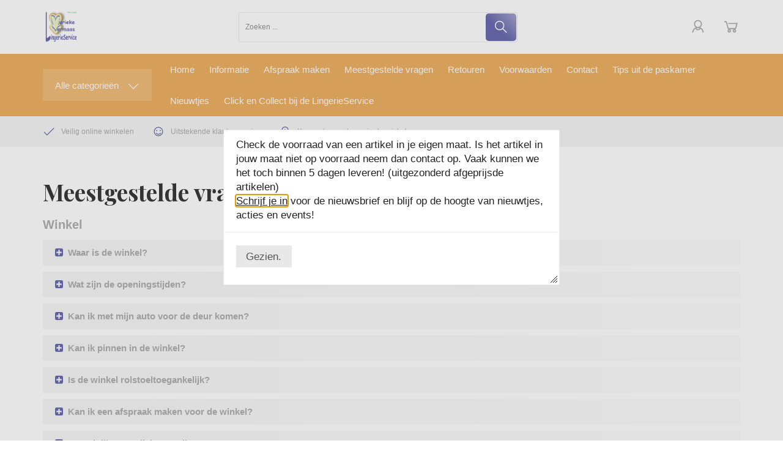

--- FILE ---
content_type: text/xml; charset="utf-8"
request_url: https://www.lingerieselfservice.nl/website/Includes/AjaxFunctions/WebsiteAjaxHandler.php?Show=WebPage
body_size: 116
content:
<?xml version="1.0" encoding="utf-8" ?><xjx><cmd n="js"><![CDATA[CSRF.SetToken("27d38a8694aff60e8b992b12a31731f6da45d9b26b33d294ba22c2a6db1f6f43")]]></cmd></xjx>

--- FILE ---
content_type: text/xml; charset="utf-8"
request_url: https://www.lingerieselfservice.nl/website/Includes/AjaxFunctions/WebsiteAjaxHandler.php?Show=WebPage
body_size: 326
content:
<?xml version="1.0" encoding="utf-8" ?><xjx><cmd n="js"><![CDATA[$("#pageElementContainer").append("");]]></cmd><cmd n="js"><![CDATA[InitProtom(".PageElement:not(:first-child)");]]></cmd><cmd n="js"><![CDATA[$(".slick-slider").css("visibility", "visible"); $(".slick-slider").css("opacity", "1");]]></cmd><cmd n="js">$.fn.ContentInitializer().DoAfterLoadModularPage();</cmd><cmd n="js"><![CDATA[PushViewItemListInfo({"ItemListId":"146513","ItemListName":"Meestgestelde vragen","Items":[]})]]></cmd><cmd n="js"><![CDATA[CSRF.SetToken("27d38a8694aff60e8b992b12a31731f6da45d9b26b33d294ba22c2a6db1f6f43")]]></cmd></xjx>

--- FILE ---
content_type: text/xml; charset="utf-8"
request_url: https://www.lingerieselfservice.nl/website/Includes/AjaxFunctions/WebsiteAjaxHandler.php?Show=WebPage
body_size: 116
content:
<?xml version="1.0" encoding="utf-8" ?><xjx><cmd n="js"><![CDATA[CSRF.SetToken("27d38a8694aff60e8b992b12a31731f6da45d9b26b33d294ba22c2a6db1f6f43")]]></cmd></xjx>